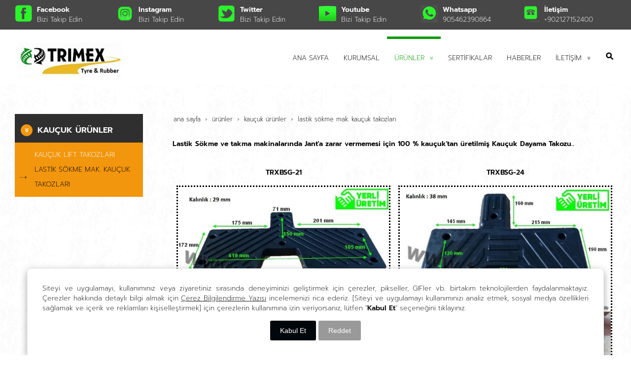

--- FILE ---
content_type: text/html; charset=UTF-8
request_url: https://www.trimex.com.tr/lastik-sokme-makinalari-kaucuk-dayama-takozu
body_size: 15751
content:
<!DOCTYPE html> <html class="sayfa-turu-tek-sayfa sayfa-dili-tr ust-bar-dolu ust-serit-sol-dolu ust-serit-sag-dolu banner-ust-bos banner-ust-2-bos banner-ust-3-bos orta-ust-bos orta-ust-2-bos orta-ust-3-bos orta-alt-bos orta-alt-2-bos orta-alt-3-bos govde-ust-bos sol-dolu sag-bos govde-alt-bos banner-alt-bos banner-alt-2-bos banner-alt-3-bos footer-dolu" lang="tr" data-page-id="232192" data-site-id="11329" data-is-eticaret="0" data-is-ssl="1"> <head> <meta name="viewport" content="width=device-width, initial-scale=1"> <title>LASTİK SÖKME MAKİNALARI KAUÇUK DAYAMA TAKOZU</title> <meta name="description" content="Lastik sökme ve takma makinalarında jantların zarar görmesini engelleyen, %100 kauçuktan üretilmiş dayanıklı kauçuk dayama takozları. Farklı marka ve modellere uyumlu seçenekler."> <link rel="icon" href="https://d25tea7qfcsjlw.cloudfront.net/11329/p/favicon-5fe5fe46196da.png"> <link rel="apple-touch-icon" href="https://d25tea7qfcsjlw.cloudfront.net/11329/p/favicon-5fe5fe46196da.png"> <link rel="canonical" href="https://www.trimex.com.tr/lastik-sokme-makinalari-kaucuk-dayama-takozu"> <meta property="og:title" content="LASTİK SÖKME MAKİNALARI KAUÇUK DAYAMA TAKOZU"> <meta property="og:description" content="Lastik sökme ve takma makinalarında jantların zarar görmesini engelleyen, %100 kauçuktan üretilmiş dayanıklı kauçuk dayama takozları. Farklı marka ve modellere uyumlu seçenekler."> <meta property="og:url" content="https://www.trimex.com.tr/lastik-sokme-makinalari-kaucuk-dayama-takozu"> <meta property="og:site_name" content="Trimex Lastik"> <meta property="og:type" content="website"> <meta property="og:locale" content="tr_TR"> <meta property="og:image" content="https://d25tea7qfcsjlw.cloudfront.net/11329/link/232192/163429.jpg"> <meta property="og:image:width" content="600"> <meta property="og:image:height" content="600"> <meta property="og:image:alt" content="TRXBSG-21"> <meta name="twitter:card" content="summary"> <meta name="robots" content="all"> <meta name="google-site-verification" content="TSNMhPq-EETIOd5IjBlbFh1BWLAj074L13ZaspIMqpM"> <style> .oa{opacity:0;transition:opacity .7s ease-in-out,transform .7s ease-in-out;transform:translate(0,40px)}.oated{opacity:1;transform:translate(0)}@media(min-width:768px){.item:nth-child(2){transition-delay:100ms}.item:nth-child(3){transition-delay:250ms}.item:nth-child(4){transition-delay:400ms}.item:nth-child(5){transition-delay:550ms}.item:nth-child(6){transition-delay:700ms}.item:nth-child(7){transition-delay:850ms}.item:nth-child(8){transition-delay:1000ms}.item:nth-child(9){transition-delay:1150ms}.item:nth-child(10){transition-delay:1300ms}}.scroll-sentinel{position:absolute;top:0;left:0;height:1px;width:1px}@view-transition{navigation:auto}::view-transition-old(root){animation:fade-out-root 0.3s ease-out}::view-transition-new(root){animation:fade-in-root 0.3s ease-out}@keyframes fade-out-root{to{opacity:0}}@keyframes fade-in-root{from{opacity:0}}html{font-size:14px;font-family:Arial;line-height:1.42857143;scroll-behavior:smooth;text-size-adjust:none}body{margin:0;font-size:1rem;min-height:100vh}#bolum-orta-govde{margin-bottom:2em}html.sayfa-dili-ar #canvas,html.sayfa-dili-fa #canvas{direction:rtl}html.sayfa-dili-ar .carousel,html.sayfa-dili-fa .carousel{direction:ltr}html.sayfa-dili-ar .carousel .item,html.sayfa-dili-fa .carousel .item{direction:rtl}body,h1,h2,h3,h4,p,figure,blockquote,dl,dd{margin-block-end:0}h1,h2,h3,h4{text-wrap:balance}h1{font-size:2rem}h2{font-size:1.8rem}h3{font-size:1.6rem}h4{font-size:1.4rem}h5{font-size:1.2rem}h6{font-size:1.1rem}h1,h2,h3{margin-top:30px;margin-bottom:20px}h4,h5,h6{margin-top:30px;margin-bottom:10px}div.modul-baslik{font-size:1.2rem;font-weight:700;margin:30px 0}#kunye{text-align:center}.slayt.isGizliBasliklar .itemBaslik,.blog.isGizliBasliklar .itemBaslik,.sekme.isGizliBasliklar .itemBaslik,.carousel.isGizliBasliklar .itemBaslik{display:none}.bpLogo a{color:inherit}.bpLogo a:hover{text-decoration:underline}p{margin:30px 0;text-wrap:pretty}#konum-govde p{margin-top:0}.devami{clear:both}a{background-color:#fff0;text-decoration:none}a:hover{text-decoration:underline}a:active,a:hover{outline:0}.itemBaslik a{color:inherit;text-decoration:inherit}.clicktogo{cursor:pointer}img{vertical-align:middle;display:inline-block;max-width:100%;height:auto}img[style*="right"]{margin:0 0 5px 10px}img[style*="left"]{margin:0 10px 5px 0}#bolum-orta-govde img[style*="right"]{margin:0 0 10px 30px}#bolum-orta-govde img[style*="left"]{margin:0 30px 10px 0}@media(min-width:768px){.figureLeft,.figureRight{max-width:50%}.figureLeft p,.figureRight p{margin-bottom:10px;margin-top:0}.figureLeft{float:left}.figureLeft p{margin-right:30px}.figureRight{float:right}.figureRight p{margin-left:30px}}.figureCenter p{text-align:center}.itemFigure p{margin-bottom:15px}hr{margin-top:20px;margin-bottom:20px;border:0;border-top:1px solid rgb(255 255 255 / .5);-moz-box-sizing:content-box;box-sizing:content-box;height:0;clear:both}ul,ol{margin-top:0;margin-bottom:30px;list-style-position:inside;padding:0}ul ul,ol ul,ul ol,ol ol{padding-left:30px}#konum-govde li{margin:10px 0}li p{margin:0;display:inline}table ul,table ol{margin-bottom:0}blockquote{padding:10px 20px;margin:0 0 30px;font-size:17.5px;border-left:5px solid;border-left-color:rgb(255 255 255 / .5)}blockquote p{text-align:left}blockquote p:last-child,blockquote ul:last-child,blockquote ol:last-child{margin-bottom:0}b,strong{font-weight:700}small{font-size:.8rem}sub,sup{font-size:.75rem;line-height:0;position:relative;vertical-align:baseline}sup{top:-.5em}sub{bottom:-.25em}pre{overflow:auto}code,pre{font-family:monospace,monospace;font-size:1em}.statusbar-tooltip{position:fixed;bottom:0;left:0;background:#222;color:#ccc;padding:2px 10px;font-size:12px;line-height:16px;z-index:9999;display:none;pointer-events:none;border-top-right-radius:4px;font-family:system-ui,-apple-system,sans-serif}@media screen and (min-width:992px){.konum{display:flex;flex-wrap:wrap;gap:0 30px;justify-content:space-between}#bolum-ust .konum,.bolum-kolon-dikey .konum{display:block}#bolum-ust .modul,.bolum-kolon-dikey .modul{width:auto}.modul{width:100%}.modul-flex{align-self:flex-start}.modul-flex-25{width:calc(25% - 30px)}.modul-flex-33{width:calc(33.333333% - 30px)}.modul-flex-50{width:calc(50% - 30px)}.modul-flex-66{width:calc(66.6666% - 30px)}.modul-flex-75{width:calc(75% - 30px)}}*,*::before,*::after{box-sizing:border-box}.bolum-konteyner{margin-right:auto;margin-left:auto;padding-left:30px;padding-right:30px;max-width:100%}.bolum-satir{margin-left:-30px;margin-right:-30px;display:flex;flex-wrap:wrap}.bolum-kolon{width:100%;padding-left:30px;padding-right:30px;position:relative}.clearfix:before,.clearfix:after,.bolum-konteyner:before,.bolum-konteyner:after,.bolum-satir:before,.bolum-satir:after,#kategori-giris-yazisi:after,#kategoriIcerikListe:after{content:" ";display:block;height:0}html.sol-bos.sag-bos #bolum-orta-sol,html.sol-bos.sag-bos #bolum-orta-sag,html.sol-bos.sag-dolu #bolum-orta-sol,html.sag-bos.sol-dolu #bolum-orta-sag{display:none}html.sol-bos.sag-bos #bolum-orta-govde,#bolum-orta-ust .bolum-kolon,#bolum-orta-alt .bolum-kolon,#bolum-footer{width:100%}#konum-govde-alt{clear:both}@media (max-width:991px){#canvas .desktop-only{display:none}}@media (min-width:992px){#canvas .mobile-only{display:none}}@media (min-width:768px){html.sag-bos.sol-dolu #bolum-orta-sol{width:35%;order:-1}html.sag-bos.sol-dolu #bolum-orta-govde{width:65%}html.sol-bos.sag-dolu #bolum-orta-sag{width:35%}html.sol-bos.sag-dolu #bolum-orta-govde{width:65%}html.sag-dolu.sol-dolu #bolum-orta-sol,html.sag-dolu.sol-dolu #bolum-orta-sag{width:50%}html.sag-dolu.sol-dolu #bolum-orta-sol{order:-1}html.sag-dolu.sol-dolu #bolum-orta-govde{width:100%;order:1}}@media (min-width:992px){html.sag-bos.sol-dolu #bolum-orta-sol{width:35%;order:-1}html.sag-bos.sol-dolu #bolum-orta-govde{width:65%}html.sol-bos.sag-dolu #bolum-orta-sag{width:35%}html.sol-bos.sag-dolu #bolum-orta-govde{width:65%}html.sag-dolu.sol-dolu #bolum-orta-sol,html.sag-dolu.sol-dolu #bolum-orta-sag{width:35%}html.sag-dolu.sol-dolu #bolum-orta-sol{order:-1}html.sag-dolu.sol-dolu #bolum-orta-govde{width:65%;order:0}}@media (min-width:1200px){html.sag-bos.sol-dolu #bolum-orta-sol{width:25%;order:-1}html.sag-bos.sol-dolu #bolum-orta-govde{width:75%}html.sol-bos.sag-dolu #bolum-orta-sag{width:25%}html.sol-bos.sag-dolu #bolum-orta-govde{width:75%}html.sag-dolu.sol-dolu #bolum-orta-sol{width:20%;order:-1}html.sag-dolu.sol-dolu #bolum-orta-sag{width:20%}html.sag-dolu.sol-dolu #bolum-orta-govde{width:60%;order:0}}@media (min-width:1440px){.bolum-konteyner{width:1380px}}#bolum-ust-bar{width:100%}#bolum-ust .modul-baslik{display:none}#bolum-ust ul{margin:0;padding:0}#bolum-ust-bar li{list-style:none;margin:0;padding:0;display:inline-block;margin-right:5px}#bolum-ust li:last-child{margin-right:0}#bolum-ust-bar p{margin:0;font:.9rem}#bolum-ust-serit{width:100%}#bolum-ust-serit .bolum-kolon{width:100%}#bolum-ust-serit-yerlesim{display:flex;justify-content:space-between;align-items:center}#bolum-ust-serit-sol{flex-grow:2}#bolum-ust-serit-dugmeler{position:relative;font-family:Arial,Helvetica,"Segoe UI Symbol",sans-serif}#bolum-ust-serit .modul{float:left;margin:0}#bolum-ust-serit p{margin:0}#bolum-ust-serit-dugmeler button{border:none}#canvasToggle{background:none}#dugme-google-arama{cursor:pointer;background:none;color:inherit}#dugme-google-arama:after{content:"\26B2";font-weight:700;transform:rotate(-45deg);font-size:1.4rem;line-height:1.6rem;display:inline-block}@media (max-width:768px){#bolum-ust-serit-sol{max-width:75%}}#bolum-footer .bolum-kolon{width:100%}.bpLogo{text-align:center}.bpLogo a:hover{text-decoration:none}#offCanvas{position:fixed;top:0;right:-260px;width:260px;height:100%;background-color:#fff;box-shadow:-2px 0 5px rgb(0 0 0 / .1);transition:right 0.5s ease;overflow-y:auto;z-index:1000}#offCanvas.isOpen{right:0}.canvas-overlay{position:fixed;top:0;left:0;right:0;bottom:0;background-color:rgb(0 0 0 / .7);z-index:999;visibility:hidden;opacity:0;transition:opacity .5s}.canvas-overlay.isOpen{visibility:visible;opacity:1}#offCanvas ul{margin:0;padding:0;display:block}#offCanvas li{display:block}#offCanvas a{display:block;padding:2px 10px}#offCanvas ul ul{margin-left:1em}#offCanvas .modul-ic{margin-bottom:1em}#offCanvas .modul-baslik{margin:5px 10px;font-size:1.2em}@media (min-width:992px){#bolum-ust-serit #canvasToggle{display:none}#offCanvas{display:none}}@media (max-width:991px){#bolum-ust-serit-dugmeler #dugme-google-arama,#bolum-ust-serit-dugmeler #navGlobe,#bolum-ust .modul-menu{display:none}}#offCanvas .menuVar>a:after{content:'-';float:right}#offCanvas .menuVar.menuClosed>a span{opacity:1}#offCanvas .menuVar.menuClosed a:after{content:'\25BE'}#offCanvas .menuVar.menuClosed ul{display:none}.modul-menu ul,.modul-kategori ul{margin:0;padding:0;list-style:none}.modul-menu a:hover,.modul-menu a:focus,.modul-kategori li a:hover,.modul-kategori li a:focus{outline:0;text-decoration:none}.bolum-kolon-dikey .modul-menu ul ul{max-height:0;overflow:hidden;opacity:0;transform:translateY(-10px);transition:max-height 0.5s ease,opacity 0.4s ease,transform 0.4s ease}.bolum-kolon-dikey .modul-menu li.aktif>ul,.bolum-kolon-dikey .modul-menu li.submenu-open>ul,.bolum-kolon-dikey .modul-menu li:hover>ul{max-height:1000px;opacity:1;transform:translateY(0);margin:1rem}.bolum-kolon-dikey .menuVar>a span::after{content:"►";margin-left:6px;font-size:.6em;display:inline-block;transition:transform 0.4s ease}.bolum-kolon-dikey .menuVar.aktif>a span::after,.bolum-kolon-dikey .menuVar.submenu-open>a span::after,.bolum-kolon-dikey .menuVar:hover>a span::after{content:"►";transform:rotate(90deg)}.modul-menu li a,.modul-kategori li a{display:block}#canvasToggle:after{content:'\2261';font-size:2.5rem}.isOpen #canvasToggle:after{content:'\00D7'}#canvasToggle:focus{outline:none}.bolum-kolon-yatay .modul-menu .modul-ic{position:relative;z-index:1;width:100%}.bolum-kolon-yatay .modul-menu .modul-ic>ul{display:flex;flex-wrap:wrap}.bolum-kolon-yatay .modul-menu .modul-ic>ul>li{flex:1 1 auto}.bolum-kolon-yatay .modul-menu ul{min-width:100%}.bolum-kolon-yatay .modul-menu ul ul{position:absolute;visibility:hidden;opacity:0}.bolum-kolon-yatay .modul-menu ul ul ul{left:100%;top:0;min-width:inherit}.bolum-kolon-yatay .modul-menu .modul-ic>ul>li:nth-last-child(-n+3)>ul ul{left:auto;right:100%}.bolum-kolon-yatay .modul-menu li,#bolum-ust .modul-menu li{display:block;position:relative}.bolum-kolon-yatay .modul-menu li:hover>ul{visibility:visible;opacity:1;animation:fadeInDown 1s ease-out}.bolum-kolon-yatay .modul-menu a{white-space:nowrap;display:block}.bolum-kolon-yatay .modul-menu a:hover{text-decoration:none}@keyframes fadeInDown{from{opacity:0;visibility:hidden;transform:translateY(-10px)}to{opacity:1;visibility:visible;transform:translateY(0)}}@media (pointer:coarse){.bolum-kolon-yatay .modul-menu li.submenu-open>ul{visibility:visible;opacity:1;animation:fadeInDown 1s ease-out}}#gOverlay{display:block;visibility:hidden;opacity:0;position:fixed;z-index:2;background-color:rgb(0 0 0 / .9);background-position:center;background-repeat:no-repeat;background-size:contain;top:0;left:0;right:0;bottom:0;transition:all 1s}.sayfa-turu-urun #gOverlay{background-color:#fff;cursor:pointer}@media(max-width:992px){#gOverlay{background-size:contain}}#gOverlay.open{visibility:visible;opacity:1}#gOverlay .prev,#gOverlay .next{cursor:pointer;position:absolute;top:50%;transform:translateY(-50%);text-decoration:none;font-size:60px;line-height:80px;color:#fff;text-shadow:1px 1px 4px rgb(0 0 0 / .8)}#gOverlay .prev{left:3%}#gOverlay .prev:before{content:"\276e"}#gOverlay .next{right:3%}#gOverlay .next:before{content:"\276f"}#gOverlay:before{position:absolute;right:20px;top:20px;color:#fff;content:'×';padding:15px;border-radius:50%;font-weight:700;font-size:30px;line-height:20px;text-shadow:1px 1px 2px rgb(0 0 0 / .8);cursor:pointer}#gOverlayContent{opacity:0;visibility:hidden;transition:opacity 1.5s .5s;position:absolute;left:50%;transform:translateX(-50%);bottom:10px;font-size:1rem;display:block;padding:5px 15px;border-radius:4px;background:rgb(0 0 0 / .8);color:#fff}#gOverlay.open #gOverlayContent{opacity:1;visibility:visible}#gOverlayContent p:last-child{margin-bottom:0}@media(max-width:991px){#gOverlayContent{width:100%;left:0;transform:none;text-align:center}}.buyuyen{cursor:zoom-in;display:inline-block}.buyuyen img{transition:transform .5s}.buyuyen:hover img{transform:scale(1.02)}iframe{width:100%;height:auto;border:none}.embedResponsive{position:relative;display:block;height:0;padding:0;overflow:hidden}.embedResponsive .embedResponsiveItem,.embedResponsive iframe,.embedResponsive embed,.embedResponsive object,.embedResponsive video,.embedResponsive .youtube-placeholder{position:absolute;top:0;left:0;bottom:0;height:100%;width:100%;border:0}.embedResponsive16by9{padding-bottom:56.25%}.embedResponsive4by3{padding-bottom:75%}.embedResponsive1by1{padding-bottom:100%}#konum-govde .embedResponsive{margin-bottom:1rem}table{background-color:#fff0;margin-bottom:30px;border-spacing:0;border-collapse:collapse;width:100%}td,th{padding:0}table p{margin:0}caption{padding-top:8px;padding-bottom:8px;text-align:left}th{text-align:left}table>thead>tr>th,table>tbody>tr>th,table>tfoot>tr>th,table>thead>tr>td,table>tbody>tr>td,table>tfoot>tr>td{padding:8px;line-height:1.42857143;vertical-align:top}table>thead>tr>th{vertical-align:bottom}.breadcrumb{list-style:none;margin:30px 0;padding:0;font-size:.9rem;color:inherit}.breadcrumb li{display:inline-block;margin:2px}.breadcrumb li:after{content:'›';display:inline-block;margin-left:4px}.breadcrumb li:last-child:after{content:'';display:none}.breadcrumb li a{color:inherit;text-transform:lowercase}.sutun .frameInner{display:flex;justify-content:space-between;flex-wrap:wrap}.sutun .item{margin-bottom:30px;width:100%}.sutun .itemBaslik{margin-top:0}#konum-banner-ust .modul-grup-icerik .modul-ic,#konum-banner-alt .modul-grup-icerik .modul-ic{padding:0 30px}@media screen and (min-width:360px){.sutun .itemBaslik{overflow:hidden;text-overflow:ellipsis}}@media screen and (min-width:768px){.sutun.max2 .item,.sutun.max4 .item{width:calc(50% - 15px)}.sutun.max3 .item,.sutun.max5 .item,.sutun.max6 .item{width:calc((100% - 2 * 30px) / 3)}}@media screen and (min-width:992px){.sutun.max3 .item{width:calc((100% - 2 * 30px) / 3)}.sutun.max4 .item{width:calc((100% - 3 * 20px) / 4)}.sutun.max5 .item{width:calc((100% - 4 * 20px) / 5)}.sutun.max6 .item{width:calc((100% - 5 * 15px) / 6)}}#konum-sol .sutun .item,#konum-sag .sutun .item{width:100%}.bolum-banner-ust-alt .modul-logo{margin:0 auto;max-width:1920px;padding:15px}.modul-logo img{display:inline-block;transition:filter .5s,transform .5s,background-color 1s}.msm{box-shadow:0 0 5px 0 rgba(0,0,0,.25);position:fixed;width:100%;bottom:0;left:0;right:0;background:#fff;z-index:1;text-align:center;user-select:none}.msm ul{padding:0;margin:0;list-style:none;overflow:auto;white-space:nowrap;display:flex}.msm li{flex:auto;min-width:fit-content;border-right:1px solid #eee;padding:5px 16px}.msm li:last-child{border:none}.msm span{display:block;color:#000;font-size:1rem;line-height:36px;text-align:center;min-width:24px;font-weight:700;font-style:normal}.msm img{max-width:24px}.msm span#msm-cart-qty{display:inline-block}@media(max-width:767px){body{padding-bottom:46px}}.modul-cerez{display:none;position:fixed;bottom:0;left:0;right:0;top:auto;z-index:100;padding:30px;margin:0 auto;max-width:1170px;border:1px solid #eee;border-bottom:none;border-top-left-radius:8px;border-top-right-radius:8px;background-color:#fff;color:#111;font-size:1rem;box-shadow:rgb(0 0 0 / .35) 0 5px 15px}.modul-cerez *{font-size:inherit;line-height:inherit}.modul-cerez a{color:inherit;text-decoration:underline}@media (min-width:992px){.modul-cerez.ck-sag,.modul-cerez.ck-sol{width:360px}.modul-cerez.ck-sag{left:auto;border-top-right-radius:0;border-right:none}.modul-cerez.ck-sol{right:auto;border-top-left-radius:0;border-left:none}}@media (max-width:991px){.modul-cerez{border-radius:0}}.modul-cerez .cb{margin:0;padding-bottom:10px}.modul-cerez p{margin:0;padding-bottom:15px}.modul-cerez button{border:none;background:#000;color:#fff;padding:10px 20px;border-radius:3px;cursor:pointer;font-size:1rem}.modul-cerez .btn-deny{background-color:#999}@font-face{font-family:'Prompt';font-style:normal;font-weight:200;font-display:swap;src:url(https://fonts.gstatic.com/s/prompt/v10/-W_8XJnvUD7dzB2Cr_sIfWMuQ5Q.woff2) format('woff2');unicode-range:U+0E01-0E5B,U+200C-200D,U+25CC}@font-face{font-family:'Prompt';font-style:normal;font-weight:200;font-display:swap;src:url(https://fonts.gstatic.com/s/prompt/v10/-W_8XJnvUD7dzB2Cr_sIZmMuQ5Q.woff2) format('woff2');unicode-range:U+0102-0103,U+0110-0111,U+0128-0129,U+0168-0169,U+01A0-01A1,U+01AF-01B0,U+1EA0-1EF9,U+20AB}@font-face{font-family:'Prompt';font-style:normal;font-weight:200;font-display:swap;src:url(https://fonts.gstatic.com/s/prompt/v10/-W_8XJnvUD7dzB2Cr_sIZ2MuQ5Q.woff2) format('woff2');unicode-range:U+0100-024F,U+0259,U+1E00-1EFF,U+2020,U+20A0-20AB,U+20AD-20CF,U+2113,U+2C60-2C7F,U+A720-A7FF}@font-face{font-family:'Prompt';font-style:normal;font-weight:200;font-display:swap;src:url(https://fonts.gstatic.com/s/prompt/v10/-W_8XJnvUD7dzB2Cr_sIaWMu.woff2) format('woff2');unicode-range:U+0000-00FF,U+0131,U+0152-0153,U+02BB-02BC,U+02C6,U+02DA,U+02DC,U+2000-206F,U+2074,U+20AC,U+2122,U+2191,U+2193,U+2212,U+2215,U+FEFF,U+FFFD}@font-face{font-family:'Prompt';font-style:normal;font-weight:400;font-display:swap;src:url(https://fonts.gstatic.com/s/prompt/v10/-W__XJnvUD7dzB2KdNodVkI.woff2) format('woff2');unicode-range:U+0E01-0E5B,U+200C-200D,U+25CC}@font-face{font-family:'Prompt';font-style:normal;font-weight:400;font-display:swap;src:url(https://fonts.gstatic.com/s/prompt/v10/-W__XJnvUD7dzB2Kb9odVkI.woff2) format('woff2');unicode-range:U+0102-0103,U+0110-0111,U+0128-0129,U+0168-0169,U+01A0-01A1,U+01AF-01B0,U+1EA0-1EF9,U+20AB}@font-face{font-family:'Prompt';font-style:normal;font-weight:400;font-display:swap;src:url(https://fonts.gstatic.com/s/prompt/v10/-W__XJnvUD7dzB2KbtodVkI.woff2) format('woff2');unicode-range:U+0100-024F,U+0259,U+1E00-1EFF,U+2020,U+20A0-20AB,U+20AD-20CF,U+2113,U+2C60-2C7F,U+A720-A7FF}@font-face{font-family:'Prompt';font-style:normal;font-weight:400;font-display:swap;src:url(https://fonts.gstatic.com/s/prompt/v10/-W__XJnvUD7dzB2KYNod.woff2) format('woff2');unicode-range:U+0000-00FF,U+0131,U+0152-0153,U+02BB-02BC,U+02C6,U+02DA,U+02DC,U+2000-206F,U+2074,U+20AC,U+2122,U+2191,U+2193,U+2212,U+2215,U+FEFF,U+FFFD}@font-face{font-family:'Prompt';font-style:normal;font-weight:600;font-display:swap;src:url(https://fonts.gstatic.com/s/prompt/v10/-W_8XJnvUD7dzB2Cv_4IfWMuQ5Q.woff2) format('woff2');unicode-range:U+0E01-0E5B,U+200C-200D,U+25CC}@font-face{font-family:'Prompt';font-style:normal;font-weight:600;font-display:swap;src:url(https://fonts.gstatic.com/s/prompt/v10/-W_8XJnvUD7dzB2Cv_4IZmMuQ5Q.woff2) format('woff2');unicode-range:U+0102-0103,U+0110-0111,U+0128-0129,U+0168-0169,U+01A0-01A1,U+01AF-01B0,U+1EA0-1EF9,U+20AB}@font-face{font-family:'Prompt';font-style:normal;font-weight:600;font-display:swap;src:url(https://fonts.gstatic.com/s/prompt/v10/-W_8XJnvUD7dzB2Cv_4IZ2MuQ5Q.woff2) format('woff2');unicode-range:U+0100-024F,U+0259,U+1E00-1EFF,U+2020,U+20A0-20AB,U+20AD-20CF,U+2113,U+2C60-2C7F,U+A720-A7FF}@font-face{font-family:'Prompt';font-style:normal;font-weight:600;font-display:swap;src:url(https://fonts.gstatic.com/s/prompt/v10/-W_8XJnvUD7dzB2Cv_4IaWMu.woff2) format('woff2');unicode-range:U+0000-00FF,U+0131,U+0152-0153,U+02BB-02BC,U+02C6,U+02DA,U+02DC,U+2000-206F,U+2074,U+20AC,U+2122,U+2191,U+2193,U+2212,U+2215,U+FEFF,U+FFFD}body{font-family:'Prompt',sans-serif;font-weight:200}strong,b{font-weight:600}h2,h3,h4,h5,h6{font-weight:600}.modul-baslik{font-weight:600;font-size:1.4rem}h1{font-size:1.6rem}a{color:#f2960d}img{transition:transform 0.8s}img:hover{transform:scale(.95)}.devami a{color:#fff;transition:background 0.5s;padding:5px 18px;font-weight:400;font-size:.8rem;background:#000}.devami a:after{display:inline-block;content:' >>';color:#fff;margin-left:10px;font-weight:400}.devami a:hover{background:#f2960d;text-decoration:none;color:#fff}#bolum-ust-bar{background:#474747;padding-top:10px}#bolum-ust-bar *{color:#fff}#bolum-ust-bar .sutun .item{margin-bottom:10px}#bolum-ust-bar .bolum-konteyner{width:1500px}#bolum-ust-bar .itemBaslik{display:none}@media (max-width:768px){#bolum-ust-bar{display:none}}#bolum-ust-serit{background:#fff;line-height:78px}#bolum-ust-serit .bolum-konteyner{width:1500px}#bolum-ust-serit .modul-menu .modul-ic>ul>li.menuVar>a>span:after{content:" »";float:right;margin-left:10px;display:inline-block;transform:rotate(90deg)}#bolum-ust-serit .modul-menu .modul-ic>ul>li>a{padding:5px 15px 0 15px;color:#000}#bolum-ust-serit .modul-menu .modul-ic>ul>li:hover>a,#bolum-ust-serit .modul-menu .modul-ic>ul>li.aktif>a{padding-top:0;border-top:5px solid #049b00}#bolum-ust-serit .modul-menu .modul-ic>ul>li:hover>a span,#bolum-ust-serit .modul-menu .modul-ic>ul>li.aktif>a span{color:#049b00}#bolum-ust-serit .modul-menu ul ul{background:#302f2f;line-height:28px;padding:1rem}#bolum-ust-serit .modul-menu ul ul li{font-size:.9rem;padding:0 5px}#bolum-ust-serit .modul-menu ul ul li>a{color:#fff!important}#bolum-ust-serit .modul-menu ul ul li:hover,#bolum-ust-serit .modul-menu ul ul li.aktif{background:#3d3c3c}#bolum-ust-serit .modul-menu ul ul li:hover span,#bolum-ust-serit .modul-menu ul ul li.aktif span{color:#fff}#bolum-ust-serit #bolum-ust-serit-dugmeler{line-height:94px}#bolum-ust-serit #bolum-ust-serit-dugmeler span{color:#fff}#bolum-ust-serit #bolum-ust-serit-dugmeler #dugme-google-arama{color:#000;background:none;margin-left:10px}#bolum-ust-serit .modul-logo{padding-top:20px}#bolum-iki-banner-arasi{background:url(//d25tea7qfcsjlw.cloudfront.net/11329/p/79257.jpg)}#bolum-iki-banner-arasi .modul-grup-icerik .modul-baslik{text-align:center;font-weight:400}#bolum-iki-banner-arasi .modul-grup-icerik .item{margin-bottom:0}#bolum-iki-banner-arasi .modul-grup-icerik .itemBaslik{font-weight:400;font-size:1rem;text-align:center;background:#f2f1f1;color:#5e5953;margin-bottom:12px;padding:30px 0;transition:all 0.5s;text-transform:uppercase}@media (max-width:768px){#bolum-iki-banner-arasi .modul-grup-icerik .itemBaslik{margin-bottom:4px;padding:10px 0}}#bolum-iki-banner-arasi .modul-grup-icerik .itemBaslik:after{display:block;content:" »";background:#f2960d;color:#fff;border-radius:50%;width:48px;height:48px;line-height:48px;margin:10px auto 0;font-size:1.5rem;transition:transform 0.5s}@media (max-width:768px){#bolum-iki-banner-arasi .modul-grup-icerik .itemBaslik:after{display:none}}#bolum-iki-banner-arasi .modul-grup-icerik .itemBaslik:hover{background:#e3e0e0}#bolum-iki-banner-arasi .modul-grup-icerik .itemBaslik:hover:after{background:#fff;color:#000;transform:rotate(90deg)}#bolum-orta-ust{background:linear-gradient(180deg,#bcb8b3 0%,#a5a19c 55%,#8c8885 100%);color:#fff;font-size:1.3rem;letter-spacing:1px;line-height:2rem;font-weight:200}@media (max-width:768px){#bolum-orta-ust{line-height:1.2rem;font-size:1rem}}#konum-orta-ust{padding-top:30px}#bolum-orta{color:#000;background:none;padding-top:30px}.govde-ust-dolu #konum-govde-ust{border-bottom:1px solid #eee}#konumGovde h2,h3{margin-top:0}.modul-baslik{margin-top:0}.bolum-kolon-dikey .modul-baslik{font-weight:600;font-size:1.2rem;padding-left:12px;padding-top:8px;background:#302f2f;text-transform:uppercase;margin-bottom:0;line-height:50px;color:#fff}.bolum-kolon-dikey .modul-baslik:before{transform:rotate(90deg);display:inline-block;width:24px;line-height:24px;text-align:center;border-radius:50%;background:#f2960d;color:#fff;content:" »";font-weight:400;margin-right:10px}.bolum-kolon-dikey .modul-menu .menu-seviye-1,.bolum-kolon-dikey .modul-kategori .menu-seviye-1{background:#f2960d;padding-bottom:10px;padding-top:10px;margin-bottom:10px}.bolum-kolon-dikey .modul-menu li,.bolum-kolon-dikey .modul-kategori li{padding-left:10px}.bolum-kolon-dikey .modul-menu li a,.bolum-kolon-dikey .modul-kategori li a{text-decoration:none;font-size:1rem;color:#fff;padding-left:30px;line-height:30px}.bolum-kolon-dikey .modul-menu li:hover>a,.bolum-kolon-dikey .modul-kategori li:hover>a,.bolum-kolon-dikey .modul-menu li.aktif>a,.bolum-kolon-dikey .modul-kategori li.aktif>a{background:url(//d25tea7qfcsjlw.cloudfront.net/11329/p/79258.png) center left no-repeat;color:#000}.bolum-kolon-dikey .modul-menu .menu-seviye-2,.bolum-kolon-dikey .modul-kategori .menu-seviye-2{padding:10px 0}.bolum-kolon-dikey .modul-menu .menu-seviye-2 li a,.bolum-kolon-dikey .modul-kategori .menu-seviye-2 li a{text-decoration:none;line-height:23px;margin:2px 0 2px 8px}.bolum-kolon-dikey .modul-menu .menu-seviye-2 li:hover a,.bolum-kolon-dikey .modul-kategori .menu-seviye-2 li:hover a,.bolum-kolon-dikey .modul-menu .menu-seviye-2 li.aktif a,.bolum-kolon-dikey .modul-kategori .menu-seviye-2 li.aktif a{color:#000}.orta-alt-dolu #bolum-orta-alt{background:url(//d25tea7qfcsjlw.cloudfront.net/11329/p/79260.png) center left no-repeat,url(//d25tea7qfcsjlw.cloudfront.net/11329/p/79261.png) center right no-repeat;background-color:#049b00;border-top:15px solid #e0ded7;border-bottom:15px solid #e0ded7;padding:30px 0;color:#fff}.modul-form{color:#000}.modul-form label{font-weight:600}.modul-form .fc{border:none;border-bottom:1px solid #000}.modul-form button{background:#000;border:none;color:#fff}#bolum-footer{text-align:center;color:#000}#konum-footer{padding-top:50px}.orta-alt-bos #bolum-footer .bolum-konteyner{border-top:1px solid #dbd9d7}#offCanvas{padding:10px;background:#302f2f}#offCanvas .modul-baslik{color:#fff}#offCanvas .modul-baslik{font-weight:400;font-size:1.3rem;text-transform:uppercase;text-align:center;margin:20px 0}#offCanvas li{margin:2px}#offCanvas li a{background:#393838;line-height:1.8rem;color:#fff}#offCanvas li:hover>a,#offCanvas li.aktif>a{background:#f2960d;text-decoration:none;color:#fff}#m251824 .modul-logo-images { text-align: left } #m251824 img { margin:5px; padding:0; filter:none; } #m251824 img:hover { filter:none; transform:scale(1.05); } @media (max-width: 767px) { #m251824 img { } } @media screen and (min-width: 768px) { #m251818 .modul-ic { } } @media screen and (max-width: 767px) { #m251818 .modul-ic { } } #m295525 { } #m295525 a { } #m295525 .btn-accept { background-color:rgb(2, 7, 12); } #m295525 .btn-deny { } #m476835 { background-color:#fff; } #m476835 li { border-color:#eee; } #m476835 span { color:#000; } </style> </head> <body> <div id="canvas"> <header id="bolum-ust"> <div id="bolum-ust-bar"> <div class="bolum-konteyner"> <div class="bolum-satir"> <div class="bolum-kolon bolum-kolon-yatay"> <div id="konum-ust-bar" class="konum"><div class="modul modul-grup-icerik" data-modul-id="251811" id="m251811"> <div class="modul-ic"> <div class="frame blog sutun max6"> <div class="frameInner"> <div class="item"> <div class="itemInner"> <h3 class="itemBaslik">Facebook</h3> <div class="itemIcerik"><p><strong><img src="data:image/svg+xml,%3Csvg xmlns='http://www.w3.org/2000/svg' viewBox='0 0 35 35'%3E%3C/svg%3E" alt="facebook.trimex" height="35" width="35" data-src="//d25tea7qfcsjlw.cloudfront.net/11329/modul/251811/278206.png" style="float:left;" />Facebook</strong><br /><a href="https://www.facebook.com/Trimex.Rubber/" target="_blank">Bizi Takip Edin</a></p></div> </div> </div> <div class="item"> <div class="itemInner"> <h3 class="itemBaslik">İnstagram</h3> <div class="itemIcerik"><p><strong><img src="data:image/svg+xml,%3Csvg xmlns='http://www.w3.org/2000/svg' viewBox='0 0 35 35'%3E%3C/svg%3E" alt="instagram.trimex" height="35" width="35" data-src="//d25tea7qfcsjlw.cloudfront.net/11329/modul/251811/278208.png" style="float:left;" />Instagram</strong><br /><a href="https://www.instagram.com/trimexkaucuk/?hl=tr" target="_blank">Bizi Takip Edin</a></p></div> </div> </div> <div class="item"> <div class="itemInner"> <h3 class="itemBaslik">Twitter</h3> <div class="itemIcerik"><p><strong><img src="data:image/svg+xml,%3Csvg xmlns='http://www.w3.org/2000/svg' viewBox='0 0 35 35'%3E%3C/svg%3E" alt="twitter.trimex" height="35" width="35" data-src="//d25tea7qfcsjlw.cloudfront.net/11329/modul/251811/278210.png" style="float:left;" />Twitter</strong><br /><a href="https://twitter.com/Trimex_Kaucuk" target="_blank">Bizi Takip Edin</a></p></div> </div> </div> <div class="item"> <div class="itemInner"> <h3 class="itemBaslik">Youtube</h3> <div class="itemIcerik"><p><strong><img src="data:image/svg+xml,%3Csvg xmlns='http://www.w3.org/2000/svg' viewBox='0 0 35 35'%3E%3C/svg%3E" alt="youtube.trimex" height="35" width="35" data-src="//d25tea7qfcsjlw.cloudfront.net/11329/modul/251811/277536.png" style="float:left;" />Youtube</strong><br /><a href="https://www.youtube.com/channel/UCGNRIDdSqtx7bN9WQezGJYA" target="_blank">Bizi Takip Edin</a></p></div> </div> </div> <div class="item"> <div class="itemInner"> <h3 class="itemBaslik">Whatsapp</h3> <div class="itemIcerik"><p><strong><img src="data:image/svg+xml,%3Csvg xmlns='http://www.w3.org/2000/svg' viewBox='0 0 35 35'%3E%3C/svg%3E" alt="whatsapp.trimex" height="35" width="35" data-src="//d25tea7qfcsjlw.cloudfront.net/11329/modul/251811/278266.png" style="float:left;" />Whatsapp</strong><br /><a href="https://wa.me/905462390864" target="_blank">905462390864</a></p></div> </div> </div> <div class="item"> <div class="itemInner"> <h3 class="itemBaslik">İletişim</h3> <div class="itemIcerik"><p><strong><img src="data:image/svg+xml,%3Csvg xmlns='http://www.w3.org/2000/svg' viewBox='0 0 35 35'%3E%3C/svg%3E" alt="telefon.trimex" height="35" width="35" data-src="//d25tea7qfcsjlw.cloudfront.net/11329/modul/251811/278268.png" style="float:left;" />İletişim</strong><br /><a href="tel:02127152400">+902127152400</a></p></div> </div> </div> </div> </div> </div> </div> </div> </div> </div> </div> </div> <div id="bolum-ust-serit"> <div class="bolum-konteyner"> <div class="bolum-satir"> <div class="bolum-kolon bolum-kolon-yatay"> <div id="bolum-ust-serit-yerlesim"> <div id="bolum-ust-serit-sol"> <div id="konum-ust-serit-sol" class="konum"><div class="modul modul-logo" data-modul-id="251824" id="m251824"> <div class="modul-ic"> <div class="modul-logo-images"> <img src="data:image/svg+xml,%3Csvg xmlns='http://www.w3.org/2000/svg' viewBox='0 0 243 81'%3E%3C/svg%3E" alt="Trimex Lastik ve Kauçuk" height="81" width="243" data-src="//d25tea7qfcsjlw.cloudfront.net/11329/modul/251824/4257.jpg" data-clicktogo="/" class="logo-img clicktogo" > </div> </div> </div> </div> </div> <div id="bolum-ust-serit-sag"><div id="konum-ust-serit-sag" class="konum"><nav class="modul modul-menu baslikYok" data-modul-id="251810"> <div class="modul-ic"> <ul class="menu-seviye-1" role="menu"> <li class="link-home" role="none"> <a href="/" title="Trimex Kauçuk" role="menuitem"> <span>ANA SAYFA</span> </a> </li> <li role="none"> <a href="/kurumsal" title="Şirketimiz Hakkındaki Bilgiler" role="menuitem"> <span>KURUMSAL</span> </a> </li> <li class="menuVar" role="none"> <a href="/urunler" title="ÜRÜNLER" role="menuitem" aria-haspopup="true" aria-expanded="false"> <span>ÜRÜNLER</span> </a> <ul class="menu-seviye-2" role="menu"> <li role="none"> <a href="/kaucuk-hamuru" title="KAUÇUK HAMURU" role="menuitem"> <span>KAUÇUK HAMURU</span> </a> </li> <li role="none"> <a href="/kaucuk-makinalari" title="KAUÇUK MAKİNALARI" role="menuitem"> <span>KAUÇUK MAKİNALARI</span> </a> </li> <li role="none"> <a href="/rubbermaxx-r-dorse-takozu" title="RUBBERMAXX® DORSE TAKOZU" role="menuitem"> <span>RUBBERMAXX® DORSE TAKOZU</span> </a> </li> <li role="none"> <a href="/kaucuk-urunler" title="KAUÇUK ÜRÜNLER" role="menuitem"> <span>KAUÇUK ÜRÜNLER</span> </a> </li> <li role="none"> <a href="/kaucuk-tekerler" title="KAUÇUK TEKERLER" role="menuitem"> <span>KAUÇUK TEKERLER</span> </a> </li> <li role="none"> <a href="/kaucuk-kimyasallari" title="KAUÇUK KİMYASALLARI" role="menuitem"> <span>KAUÇUK KİMYASALLARI</span> </a> </li> <li role="none"> <a href="/kaucuk-geri-donusum-teknolojisi" title="KAUÇUK GERİ DÖNÜŞÜM TEKNOLOJİSİ" role="menuitem"> <span>KAUÇUK GERİ DÖNÜŞÜM TEKNOLOJİSİ</span> </a> </li> <li role="none"> <a href="/celik-mil-axle" title="ÇELİK MİL ( AXLE )" role="menuitem"> <span>ÇELİK MİL ( AXLE )</span> </a> </li> <li role="none"> <a href="/kaucuk-tozu" title="KAUÇUK TOZU" role="menuitem"> <span>KAUÇUK TOZU</span> </a> </li> </ul> </li> <li role="none"> <a href="/sertifikalar" title="SERTİFİKALAR" role="menuitem"> <span>SERTİFİKALAR</span> </a> </li> <li role="none"> <a href="/haberler" title="Haberler" role="menuitem"> <span>HABERLER</span> </a> </li> <li class="menuVar" role="none"> <a href="/iletisim" title="İLETİŞİM" role="menuitem" aria-haspopup="true" aria-expanded="false"> <span>İLETİŞİM</span> </a> <ul class="menu-seviye-2" role="menu"> <li role="none"> <a href="/is-basvuru-formu" title="İş Başvuru Formu" role="menuitem"> <span>İş Başvuru Formu</span> </a> </li> </ul> </li> </ul> </div> </nav> </div></div> <div id="bolum-ust-serit-dugmeler"> <button id="dugme-google-arama" aria-label="Go to search" class="clicktogo" data-clicktogo="/s"></button> <button id="canvasToggle" aria-label="Toggle Menu"></button> </div> </div> </div> </div> </div> </div> </header> <div id="bolum-iki-banner-arasi"> <main id="bolum-orta"> <div class="bolum-konteyner"> <div class="bolum-satir"> <article class="bolum-kolon bolum-kolon-yatay" id="bolum-orta-govde"> <nav aria-label="Breadcrumb"> <ol itemscope itemtype="https://schema.org/BreadcrumbList" class="breadcrumb"> <li itemprop="itemListElement" itemscope itemtype="https://schema.org/ListItem"> <a itemprop="item" href="https://www.trimex.com.tr/"> <span itemprop="name">Ana Sayfa</span> <meta itemprop="position" content="1"/> </a> </li> <li itemprop="itemListElement" itemscope itemtype="https://schema.org/ListItem"> <a itemprop="item" href="https://www.trimex.com.tr/urunler"> <span itemprop="name">ÜRÜNLER</span> <meta itemprop="position" content="2"/> </a> </li> <li itemprop="itemListElement" itemscope itemtype="https://schema.org/ListItem"> <a itemprop="item" href="https://www.trimex.com.tr/kaucuk-urunler"> <span itemprop="name">KAUÇUK ÜRÜNLER</span> <meta itemprop="position" content="3"/> </a> </li> <li itemprop="itemListElement" itemscope itemtype="https://schema.org/ListItem"> <a itemprop="item" href="https://www.trimex.com.tr/lastik-sokme-makinalari-kaucuk-dayama-takozu"> <span itemprop="name">LASTİK SÖKME MAK. KAUÇUK TAKOZLARI</span> <meta itemprop="position" content="4"/> </a> </li> </ol> </nav> <div id="konum-govde"> <main> <p><strong>Lastik Sökme ve takma makinalarında Jant&#039;a zarar vermemesi için 100 % kauçuk&#039;tan üretilmiş Kauçuk Dayama Takozu..</strong></p> <table style="border-collapse: collapse; width: 100%; height: 467px;"> <tbody> <tr style="height: 18px;"> <td style="width: 49.5495%; height: 18px; text-align: center;"> <p><strong>TRXBSG-21</strong></p> </td> <td style="width: 49.6622%; height: 18px; text-align: center;"> <p><strong>TRXBSG-24</strong></p> </td> </tr> <tr style="height: 439px;"> <td style="width: 49.5982%;"> <p style="text-align: center;"><img src="data:image/svg+xml,%3Csvg xmlns='http://www.w3.org/2000/svg' viewBox='0 0 600 600'%3E%3C/svg%3E" alt="TRXBSG-21" height="600" width="600" data-src="//d25tea7qfcsjlw.cloudfront.net/11329/link/232192/163429.jpg" style="border-style: dotted; float: left;" /></p> <p style="text-align: center;"><strong>RAVAGLIOLI / SPACE / BUTLER / SIRIO</strong></p> </td> <td style="width: 49.6622%; height: 439px; text-align: center;"> <p style="text-align: center;"><strong><img src="data:image/svg+xml,%3Csvg xmlns='http://www.w3.org/2000/svg' viewBox='0 0 600 600'%3E%3C/svg%3E" alt="TRXBSG-24" height="600" width="600" data-src="//d25tea7qfcsjlw.cloudfront.net/11329/link/232192/163430.jpg" style="border-style: dotted; float: right;" /></strong></p> <p style="text-align: center;"><strong>SICAM / BOSCH / SICE / BEISSBARTH</strong></p> </td> </tr> </tbody> </table> <table style="border-collapse: collapse; width: 100%;"> <tbody> <tr> <td style="width: 49.5982%; text-align: center;"><strong>TRXBSG-14</strong></td> <td style="width: 49.5982%; text-align: center;"><strong>TRXBSG-28</strong></td> </tr> <tr> <td style="width: 49.5982%;"><img src="data:image/svg+xml,%3Csvg xmlns='http://www.w3.org/2000/svg' viewBox='0 0 600 600'%3E%3C/svg%3E" alt="coming soon" height="600" width="600" data-src="//d25tea7qfcsjlw.cloudfront.net/11329/link/232192/163432.jpg" style="float: left;" /></td> <td style="width: 49.5982%;"><img src="data:image/svg+xml,%3Csvg xmlns='http://www.w3.org/2000/svg' viewBox='0 0 600 600'%3E%3C/svg%3E" alt="coming soon" height="600" width="600" data-src="//d25tea7qfcsjlw.cloudfront.net/11329/link/232192/163432.jpg" style="float: right;" /></td> </tr> </tbody> </table> </main> </div> <script type="application/ld+json"> { "@context": "https://schema.org", "@type": "Article", "headline": "LASTİK SÖKME MAKİNALARI KAUÇUK DAYAMA TAKOZU", "author": { "@type": "Person", "name": "Tuncay Gündüz" }, "publisher": { "@type": "Organization", "name": "Trimex Lastik" }, "datePublished": "2022-06-26T20:19:42+03:00", "dateModified": "2025-08-01T12:49:45+03:00", "description": "Lastik sökme ve takma makinalarında jantların zarar görmesini engelleyen, %100 kauçuktan üretilmiş dayanıklı kauçuk dayama takozları. Farklı marka ve modellere uyumlu seçenekler." } </script> </article> <aside class="bolum-kolon bolum-kolon-dikey" id="bolum-orta-sol"><div id="konum-sol" class="konum"><nav class="modul modul-menu" data-modul-id="276435"> <div class="modul-ic"> <div class="modul-baslik">KAUÇUK ÜRÜNLER</div> <ul class="menu-seviye-1" role="menu"> <li role="none"> <a href="/kaucuk-lift-takozlari" title="KAUÇUK LİFT TAKOZLARI" role="menuitem"> <span>KAUÇUK LİFT TAKOZLARI</span> </a> </li> <li role="none"> <a href="/lastik-sokme-makinalari-kaucuk-dayama-takozu" title="LASTİK SÖKME MAKİNALARI KAUÇUK DAYAMA TAKOZU" role="menuitem"> <span>LASTİK SÖKME MAK. KAUÇUK TAKOZLARI</span> </a> </li> </ul> </div> </nav> </div></aside> <aside class="bolum-kolon bolum-kolon-dikey" id="bolum-orta-sag"></aside> </div> </div> </main> </div> <footer id="bolum-footer" class="bolum-kolon-yatay"> <div class="bolum-konteyner"> <div class="bolum-satir"> <div class="bolum-kolon"> <div id="konum-footer" class="konum"><div id='m251818' data-modul-id='251818' class="modul modul-esnek"> <div class="modul-ic"> <p style="text-align:center;"><strong>©2021 TRİMEX LASTİK VE KAUÇUK İTHALAT İHRACAT TİC.LTD.ŞTİ</strong></p> <table style="border-collapse:collapse;width:100%;background-color:#00ff25;border-color:#ffffff;border-style:solid;"><tbody><tr><td style="width:16.2162%;background-color:#00ff25;border-color:#ffffff;border-style:solid;text-align:center;"><a href="https://www.trimex.com.tr"><span style="color:#ffffff;"><strong>Anasayfa</strong></span></a></td> <td style="width:16.3288%;background-color:#00ff25;border-color:#ffffff;border-style:solid;text-align:center;"><a href="/kurumsal"><span style="color:#ffffff;"><strong>Kurumsal</strong></span></a></td> <td style="width:16.3288%;background-color:#00ff25;border-color:#ffffff;border-style:solid;text-align:center;"><a href="/urunler"><span style="color:#ffffff;"><strong>Ürünler</strong></span></a></td> <td style="width:16.3288%;background-color:#00ff25;border-color:#ffffff;border-style:solid;text-align:center;"><a href="/sertifikalar"><span style="color:#ffffff;"><strong>Sertifikalar</strong></span></a></td> <td style="width:16.3288%;background-color:#00ff25;border-color:#ffffff;border-style:solid;text-align:center;"><a href="/haberler"><span style="color:#ffffff;"><strong>Haberler</strong></span></a></td> <td style="width:16.3288%;background-color:#00ff25;border-color:#ffffff;border-style:solid;text-align:center;"><a href="/iletisim"><span style="color:#ffffff;"><strong>İletişim</strong></span></a></td> </tr></tbody></table><p style="text-align:left;"><span style="font-size:8pt;color:#000000;"><span style="font-family:arial, helvetica, sans-serif;"><a href="//d25tea7qfcsjlw.cloudfront.net/11329/modul/251818/334018.pdf" target="_blank" style="color:#000000;" title="Kişisel Verilerin İşlenmesi Aydınlatma Metni">Kişisel Verilerin İşlenmesi Aydınlatma Metni</a> <a href="//d25tea7qfcsjlw.cloudfront.net/11329/modul/251818/333740.pdf" target="_blank" style="color:#000000;" title="Çerez Bilgilendirme Yazısı">Çerez Bilgilendirme Yazısı </a><a href="//d25tea7qfcsjlw.cloudfront.net/11329/modul/251818/334019.pdf" target="_blank" style="color:#000000;" title="Gizlilik Bildirimi">Gizlilik Bildirimi</a></span></span></p> </div> </div> <div id="m295525" class="modul-cerez ck-genis" data-consent-id="gdpr-295525-20250303-123438" data-google-tag-manager-id="G-8Y8HFFNCVM" data-meta-pixel-id="" > <div class="ci"> <p style="text-align: justify;">Siteyi ve uygulamayı, kullanımınız veya ziyaretiniz sırasında deneyiminizi geliştirmek için çerezler, pikseller, GIFler vb. birtakım teknolojilerden faydalanmaktayız. Çerezler hakkında detaylı bilgi almak için <a href="https://d25tea7qfcsjlw.cloudfront.net/11329/modul/251818/333740.pdf" target="_blank" title="Çerez">Çerez Bilgilendirme Yazısı</a> incelemenizi rica ederiz. [Siteyi ve uygulamayı kullanımınızı analiz etmek, sosyal medya özellikleri sağlamak ve içerik ve reklamları kişiselleştirmek] için çerezlerin kullanımına izin veriyorsanız, lütfen &#34;<strong>Kabul Et</strong>&#34; seçeneğini tıklayınız.</p> </div> <button class="btn-accept">Kabul Et</button> <button class="btn-deny">Reddet</button> </div> <div id="m476835" class="msm mobile-only"> <ul> <li> <span class="clicktogo" data-clicktogo="tel:02127152400" role="link" aria-label="Telefon" tabindex="0" > <img src="data:image/svg+xml,%3Csvg xmlns='http://www.w3.org/2000/svg' viewBox='0 0 24 24'%3E%3C/svg%3E" alt="" height="24" width="24" data-src="//d25tea7qfcsjlw.cloudfront.net/11329/modul/476835/5f58e8a5852df.png"> </span> </li> <li> <span class="clicktogo" data-clicktogo="https://wa.me/905462390864" role="link" aria-label="WhatsApp" tabindex="0" > <img src="data:image/svg+xml,%3Csvg xmlns='http://www.w3.org/2000/svg' viewBox='0 0 24 24'%3E%3C/svg%3E" alt="" height="24" width="24" data-src="//d25tea7qfcsjlw.cloudfront.net/11329/modul/476835/5f58ec44d58b1.png"> </span> </li> <li> <span class="clicktogo" data-clicktogo="mailto:info@trimex.com.tr" role="link" aria-label="Mail" tabindex="0" > <img src="data:image/svg+xml,%3Csvg xmlns='http://www.w3.org/2000/svg' viewBox='0 0 24 24'%3E%3C/svg%3E" alt="" height="24" width="24" data-src="//d25tea7qfcsjlw.cloudfront.net/11329/modul/476835/5f58e9caa36de.png"> </span> </li> <li> <span class="clicktogo" data-clicktogo="https://goo.gl/maps/GbVWUJTesunUkFRJ6" role="link" aria-label="Map" tabindex="0" > <img src="data:image/svg+xml,%3Csvg xmlns='http://www.w3.org/2000/svg' viewBox='0 0 24 24'%3E%3C/svg%3E" alt="" height="24" width="24" data-src="//d25tea7qfcsjlw.cloudfront.net/11329/modul/476835/5f58ebeb407a4.png"> </span> </li> <li> <span class="clicktogo" data-clicktogo="https://www.instagram.com/trimexkaucuk/?hl=tr" role="link" aria-label="instagram" tabindex="0" > <img src="data:image/svg+xml,%3Csvg xmlns='http://www.w3.org/2000/svg' viewBox='0 0 24 24'%3E%3C/svg%3E" alt="" height="24" width="24" data-src="//d25tea7qfcsjlw.cloudfront.net/11329/modul/476835/5f58e96ecaf6a.png"> </span> </li> <li> <span class="clicktogo" data-clicktogo="https://www.facebook.com/trimex.kaucuk" role="link" aria-label="Facebook" tabindex="0" > <img src="data:image/svg+xml,%3Csvg xmlns='http://www.w3.org/2000/svg' viewBox='0 0 24 24'%3E%3C/svg%3E" alt="" height="24" width="24" data-src="//d25tea7qfcsjlw.cloudfront.net/11329/modul/476835/5f58dd775ec73.png"> </span> </li> <li> <span class="clicktogo" data-clicktogo="https://twitter.com/Trimex_Kaucuk" role="link" aria-label="Twitter" tabindex="0" > <img src="data:image/svg+xml,%3Csvg xmlns='http://www.w3.org/2000/svg' viewBox='0 0 24 24'%3E%3C/svg%3E" alt="" height="24" width="24" data-src="//d25tea7qfcsjlw.cloudfront.net/11329/modul/476835/5f58ecd2092f4.png"> </span> </li> </ul> </div> </div> <p class="bpLogo"> Sarvon® <a href="https://www.sarvon.com" id="svLnk">Web Tasarım</a> </p> </div> </div> </div> </footer> </div> <script>document.addEventListener('DOMContentLoaded',()=>{'use strict';const isSSL=document.documentElement.dataset.isSsl==="1";const currentProtocol=window.location.protocol;if(isSSL&&currentProtocol==="http:"){window.location.href=`https://${window.location.host}${window.location.pathname}${window.location.search}`} const setActiveClassToParent=(element)=>{if(element.parentElement.tagName==='LI'){element.parentElement.classList.add('aktif')}};const currentPathname=window.location.pathname;const breadcrumbLinks=document.querySelectorAll('.breadcrumb a');if(breadcrumbLinks.length===0){if(currentPathname!=='/')return;const homeLink=document.querySelector('.modul-menu li a[href="/"]');if(!homeLink)return;setActiveClassToParent(homeLink);return} breadcrumbLinks.forEach(breadcrumbLink=>{const url=new URL(breadcrumbLink.href);const findLinkByUrl=document.querySelector(`.modul li a[href="${url.pathname}"]`);if(findLinkByUrl&&url.pathname!=='/'&&!findLinkByUrl.parentElement.classList.contains('aktif')){setActiveClassToParent(findLinkByUrl)}});if(currentPathname.includes(".")){window.location.href='/'}});class OffCanvasMenu{constructor(){this.isPopulated=!1;this.canvasToggle=document.getElementById('canvasToggle');this.offCanvas=null;this.overlay=null;this.init();this.addEventListeners()} init(){if(window.innerWidth>992||this.isPopulated)return;this.isPopulated=!0;if(!document.getElementById('offCanvas')){this.offCanvas=document.createElement('div');this.offCanvas.id='offCanvas';document.body.appendChild(this.offCanvas)}else{this.offCanvas=document.getElementById('offCanvas')} if(!document.querySelector('.canvas-overlay')){this.overlay=document.createElement('div');this.overlay.className='canvas-overlay';document.body.appendChild(this.overlay)}else{this.overlay=document.querySelector('.canvas-overlay')} this.populateOffCanvas();this.setupSubmenuToggles();this.setupAnchorLinks()} addEventListeners(){this.canvasToggle.addEventListener('click',()=>this.toggleCanvas());if(this.overlay){this.overlay.addEventListener('click',()=>this.closeCanvas())} window.addEventListener('resize',()=>{if(window.innerWidth>992){this.closeCanvas()}else{this.init()}});document.addEventListener('keydown',(e)=>{if(e.key==='Escape'&&this.isCanvasOpen()){this.closeCanvas()}})} toggleCanvas(){if(this.isCanvasOpen()){this.closeCanvas()}else{this.openCanvas()}} openCanvas(){if(this.offCanvas){this.offCanvas.classList.add('isOpen')} if(this.overlay){this.overlay.classList.add('isOpen')} document.body.style.overflow='hidden';this.scrollToActiveElement()} closeCanvas(){if(this.offCanvas){this.offCanvas.classList.remove('isOpen')} if(this.overlay){this.overlay.classList.remove('isOpen')} document.body.style.overflow=''} isCanvasOpen(){return this.offCanvas&&this.offCanvas.classList.contains('isOpen')} scrollToActiveElement(){if(!this.offCanvas)return;const activeItems=this.offCanvas.querySelectorAll('li.aktif');if(activeItems.length>0){const lastActiveItem=activeItems[activeItems.length-1];setTimeout(()=>{lastActiveItem.scrollIntoView({behavior:'smooth',block:'center'})},550)}} populateOffCanvas(){if(!this.offCanvas)return;this.offCanvas.innerHTML='';const menuGroups=document.querySelectorAll('.modul-menu .modul-ic');menuGroups.forEach(group=>this.offCanvas.appendChild(group.cloneNode(!0)))} setupSubmenuToggles(){if(!this.offCanvas)return;const submenuToggles=this.offCanvas.querySelectorAll('li.menuVar > a');submenuToggles.forEach(toggle=>this.initSubmenuToggle(toggle))} initSubmenuToggle(toggleElement){toggleElement.parentElement.classList.add('menuClosed');this.addEventListenerOnce(toggleElement,'click',(event)=>{toggleElement.parentElement.classList.toggle('menuClosed');event.preventDefault()})} setupAnchorLinks(){if(!this.offCanvas)return;const anchorLinks=this.offCanvas.querySelectorAll('a[href^="#"]');anchorLinks.forEach(link=>link.addEventListener('click',()=>this.closeCanvas()))} addEventListenerOnce(target,type,listener){const onceListener=(event)=>{target.removeEventListener(type,onceListener);listener(event)};target.addEventListener(type,onceListener)}} document.addEventListener('DOMContentLoaded',()=>{new OffCanvasMenu()});document.addEventListener('DOMContentLoaded',function(){const activeVerticalMenuItems=document.querySelectorAll('.bolum-kolon-dikey .menuVar.aktif');activeVerticalMenuItems.forEach(activeItem=>{const submenu=activeItem.querySelector('ul');if(submenu){activeItem.classList.add('submenu-open');const activeLink=activeItem.querySelector('a');if(activeLink){activeLink.setAttribute('aria-expanded','true')}}});if(window.innerWidth<992)return;const mediaQuery=window.matchMedia('(pointer: coarse)');if(mediaQuery.matches){const menuVarItems=document.querySelectorAll('.menuVar');menuVarItems.forEach(menuItem=>{const link=menuItem.querySelector('a');const submenu=menuItem.querySelector('ul');if(submenu&&link){link.addEventListener('click',function(e){if(menuItem.classList.contains('submenu-open')){menuItem.classList.remove('submenu-open');link.setAttribute('aria-expanded','false')}else{e.preventDefault();const sameLevel=menuItem.parentElement.querySelectorAll('.submenu-open');sameLevel.forEach(openLi=>{if(openLi!==menuItem){openLi.classList.remove('submenu-open');openLi.querySelector('a').setAttribute('aria-expanded','false')}});menuItem.classList.add('submenu-open');link.setAttribute('aria-expanded','true')}})}});document.addEventListener('click',function(e){const clickedInsideMenu=e.target.closest('.modul-menu');if(!clickedInsideMenu){const allOpenMenus=document.querySelectorAll('.menuVar.submenu-open');allOpenMenus.forEach(menu=>{menu.classList.remove('submenu-open');menu.querySelector('a').setAttribute('aria-expanded','false')})}})}});class ScrollObserver{constructor(threshold=0){this.observer=new IntersectionObserver(this.toggleScrolledClass.bind(this),{threshold:threshold});this.init()} init(){const sentinel=document.createElement('div');sentinel.className='scroll-sentinel';document.body.appendChild(sentinel);this.observer.observe(sentinel)} toggleScrolledClass(entries){entries.forEach(entry=>{document.documentElement.classList.toggle('scrolled',!entry.isIntersecting)})}} const scrollObserver=new ScrollObserver();class ScrollAnimator{constructor(options={}){this.options={root:options.root||null,rootMargin:options.rootMargin||'0px',threshold:options.threshold||0,delay:options.delay||0};this.observer=new IntersectionObserver(this.handleIntersection.bind(this),this.options);this.animatedElements=[]} init(selectors){if(typeof selectors!=='string'){console.error('Seçiciler string olmalıdır.');return} this.animatedElements=document.querySelectorAll(selectors);if(this.animatedElements.length===0){return} this.animatedElements.forEach((element,index)=>{element.classList.add('oa');this.observer.observe(element)})} handleIntersection(entries,observer){entries.forEach(entry=>{if(entry.isIntersecting){entry.target.classList.add('oated');observer.unobserve(entry.target);if(this.options.delay>0){globalThis.setTimeout(()=>{entry.target.classList.add('oated')},this.options.delay)}else{entry.target.classList.add('oated')}}})}} const animator=new ScrollAnimator();animator.init('.zengin .item, .modul-grup-icerik .item, .sd-item, #konum-govde img');(function(){'use strict';var iframeDizisi=document.querySelectorAll('#konum-govde iframe, .modul-serbest iframe');var iframeSayisi=iframeDizisi.length;var embedDiv;if(!iframeSayisi)return;for(var i=0;i<iframeSayisi;i++){if(iframeDizisi[i].id==='paytriframe'){continue} embedDiv=document.createElement('div');embedDiv.classList.add('embedResponsive');embedDiv.classList.add('embedResponsive16by9');iframeDizisi[i].setAttribute('allowfullscreen','allowfullscreen');iframeDizisi[i].loading='lazy';iframeDizisi[i].insertAdjacentElement('afterend',embedDiv);embedDiv.appendChild(iframeDizisi[i])}})();(function(){'use strict';var tables=document.getElementsByTagName('table');var tabloSayisi=tables.length;for(var i=0;i<tabloSayisi;i++){var wrapperDiv=document.createElement('div');wrapperDiv.style.overflowX='auto';wrapperDiv.classList.add('table-wrapper');tables[i].parentNode.insertBefore(wrapperDiv,tables[i]);wrapperDiv.appendChild(tables[i])}})();class HeightEqualizer{constructor(){this.bindEvents()} equalizeHeights(itemArray){if(!itemArray.length)return;const heights=itemArray.map(item=>{item.style.height='auto';return item.clientHeight});const maxHeight=Math.max(...heights);itemArray.forEach((item,index)=>{if(heights[index]<maxHeight){item.style.height=`${maxHeight}px`}})} applyToAll(){const containers=document.querySelectorAll('.modul .carousel, .modul .sutun');containers.forEach(container=>{const titleItems=container.getElementsByClassName('itemBaslik');this.equalizeHeights(Array.from(titleItems))})} bindEvents(){window.addEventListener('load',()=>this.applyToAll());window.addEventListener('resize',()=>this.applyToAll())}} new HeightEqualizer();class CookieConsent{constructor(containerElement){this.cookieAlertContainer=containerElement;this.cookieConsentID=this.cookieAlertContainer.dataset.consentId;this.btnAccept=this.cookieAlertContainer.querySelector('.btn-accept');this.btnDeny=this.cookieAlertContainer.querySelector('.btn-deny');this.googleTagManagerId=this.cookieAlertContainer.dataset.googleTagManagerId;this.metaPixelId=this.cookieAlertContainer.dataset.metaPixelId;this.decision=localStorage.getItem(this.cookieConsentID);this.youtubeVideos=[];this.init()} init(){this.checkAndStoreYouTubeVideos();if(!this.decision){console.log('İzin soruluyor');this.showConsentPrompt();this.replaceYouTubeVideos()}else if(this.decision==='allow'){this.runScripts();this.loadYouTubeVideos()}else{this.replaceYouTubeVideos()} this.btnAccept.addEventListener('click',()=>this.allow());this.btnDeny.addEventListener('click',()=>this.deny())} checkAndStoreYouTubeVideos(){const youtubeIframes=document.querySelectorAll('iframe[src*="youtube.com/embed"], iframe[src*="youtu.be"]');youtubeIframes.forEach((iframe,index)=>{this.youtubeVideos.push({placeholder:null,src:iframe.src,parent:iframe.parentNode,width:iframe.width||iframe.style.width||'100%',height:iframe.height||iframe.style.height||'315px'});iframe.remove()})} replaceYouTubeVideos(){this.youtubeVideos.forEach((video,index)=>{if(!video.placeholder){const placeholder=this.createPlaceholder(index);video.placeholder=placeholder;video.parent.appendChild(placeholder)}})} loadYouTubeVideos(){this.youtubeVideos.forEach((video)=>{if(video.placeholder){video.placeholder.remove()} const iframe=document.createElement('iframe');iframe.src=video.src;iframe.width=video.width;iframe.height=video.height;iframe.allowFullscreen=!0;video.parent.appendChild(iframe)})} createPlaceholder(index){const placeholder=document.createElement('div');placeholder.className='youtube-placeholder';placeholder.style.cssText=` background-color: #f0f0f0; cursor: pointer; display: flex; justify-content: center; align-items: center; font-weight: 400; `;placeholder.innerHTML=` <div style="text-align: center;"> <svg height="68" width="68" viewBox="0 0 68 48" style="margin-bottom: 10px;"> <path d="M66.52,7.74c-0.78-2.93-2.49-5.41-5.42-6.19C55.79,.13,34,0,34,0S12.21,.13,6.9,1.55 C3.97,2.33,2.27,4.81,1.48,7.74C0.06,13.05,0,24,0,24s0.06,10.95,1.48,16.26c0.78,2.93,2.49,5.41,5.42,6.19 C12.21,47.87,34,48,34,48s21.79-0.13,27.1-1.55c2.93-0.78,4.64-3.26,5.42-6.19C67.94,34.95,68,24,68,24S67.94,13.05,66.52,7.74z" fill="#f00"></path> <path d="M 45,24 27,14 27,34" fill="#fff"></path> </svg> <p style="font-family: Arial, sans-serif; color: #333; padding: 0 20px; text-align: left"> Youtube videoları çerez kullanmaktadır, bu videoyu izleyebilmek için çerezlere onay vermeniz gerekmektedir. </p> </div> `;placeholder.addEventListener('click',()=>this.showConsentPrompt());return placeholder} showConsentPrompt(){this.cookieAlertContainer.style.display='block'} runScripts(){console.log('İzin mevcut');if(this.googleTagManagerId){this.loadGoogleTagManager()} if(this.metaPixelId){this.loadMetaPixel()}} loadGoogleTagManager(){const script=document.createElement('script');script.src=`https://www.googletagmanager.com/gtag/js?id=${this.googleTagManagerId}`;document.head.appendChild(script);const inlineScript=document.createElement('script');inlineScript.text=` window.dataLayer = window.dataLayer || []; function gtag(){dataLayer.push(arguments);} gtag('js', new Date()); gtag('config', '${this.googleTagManagerId}'); `;document.head.appendChild(inlineScript);console.log('Google Tag Manager yüklendi')} loadMetaPixel(){const script=document.createElement('script');script.text=` !function(f,b,e,v,n,t,s) {if(f.fbq)return;n=f.fbq=function(){n.callMethod? n.callMethod.apply(n,arguments):n.queue.push(arguments)}; if(!f._fbq)f._fbq=n;n.push=n;n.loaded=!0;n.version='2.0'; n.queue=[];t=b.createElement(e);t.async=!0; t.src=v;s=b.getElementsByTagName(e)[0]; s.parentNode.insertBefore(t,s)}(window, document,'script', 'https://connect.facebook.net/en_US/fbevents.js'); fbq('init', '${this.metaPixelId}'); fbq('track', 'PageView'); `;document.head.appendChild(script);const noscript=document.createElement('noscript');const img=document.createElement('img');img.height=1;img.width=1;img.style.display='none';img.src=`https://www.facebook.com/tr?id=${this.metaPixelId}&ev=PageView&noscript=1`;noscript.appendChild(img);document.head.appendChild(noscript);console.log('Meta Pixel yüklendi')} allow(){localStorage.setItem(this.cookieConsentID,'allow');console.log('İzin verildi');this.hide();this.runScripts();this.loadYouTubeVideos()} deny(){localStorage.setItem(this.cookieConsentID,'deny');console.log('İzin verilmedi');this.hide();this.replaceYouTubeVideos()} hide(){this.cookieAlertContainer.style.display='none'}} document.addEventListener('DOMContentLoaded',()=>{const cookieContainers=document.querySelectorAll('.modul-cerez');cookieContainers.forEach(container=>new CookieConsent(container))});const DEFAULT_OPTIONS={rootMargin:'0px',threshold:0.1};class ImageLazyLoader{constructor(options={}){this.options={...DEFAULT_OPTIONS,...options};this.images=[];this.observer=null;this.loadedImages=new WeakSet();this.init()} static isIntersectionObserverSupported(){return'IntersectionObserver' in window&&'IntersectionObserverEntry' in window&&'intersectionRatio' in window.IntersectionObserverEntry.prototype} init(){if(ImageLazyLoader.isIntersectionObserverSupported()){this.observer=new IntersectionObserver(this.onIntersection.bind(this),{rootMargin:this.options.rootMargin,threshold:this.options.threshold})} this.loadImages()} loadImages(){this.images=Array.from(document.querySelectorAll('img[data-src]'));if(this.observer){this.images.forEach(img=>{if(!this.loadedImages.has(img)){this.observer.observe(img)}})}else{this.loadAllImages()}} onIntersection(entries){entries.forEach(entry=>{if(entry.isIntersecting){this.loadImage(entry.target);this.observer.unobserve(entry.target)}})} loadImage(img){if(!this.loadedImages.has(img)){const src=img.getAttribute('data-src');if(src){img.src=src;img.removeAttribute('data-src');this.loadedImages.add(img)}}} loadAllImages(){this.images.forEach(img=>this.loadImage(img))}} document.addEventListener('DOMContentLoaded',()=>{new ImageLazyLoader()});(()=>{'use strict';const tooltip=document.createElement('div');tooltip.classList.add('statusbar-tooltip');document.body.appendChild(tooltip);const getFullUrl=(path)=>{try{return new URL(path,window.location.href).href}catch{return window.location.origin+path}};const isSameDomain=(url)=>{try{const targetUrl=new URL(url);const currentUrl=new URL(window.location.href);return targetUrl.hostname===currentUrl.hostname}catch{return!0}};const handleClick=(event,url,target)=>{if(event.ctrlKey||event.metaKey||target==='_blank'){window.open(url,'_blank')} window.location.href=url;event.preventDefault()};const handleMouseUp=(event,url)=>{if(event.button===1){window.open(url,'_blank');event.preventDefault()}};const showTooltip=(event,url)=>{const fullUrl=getFullUrl(url);tooltip.style.display='block';tooltip.textContent=fullUrl};const hideTooltip=()=>{tooltip.style.display='none'};const addListeners=(element)=>{const url=element.dataset.clicktogo;if(!url)return;const target=element.dataset.clicktogoTarget;const fullUrl=getFullUrl(url);element.addEventListener('click',(e)=>handleClick(e,fullUrl,target));element.addEventListener('mouseup',(e)=>handleMouseUp(e,fullUrl));element.addEventListener('mouseover',(e)=>showTooltip(e,url));element.addEventListener('mouseout',hideTooltip);element.addEventListener('focus',(e)=>showTooltip(e,url));element.addEventListener('blur',hideTooltip)};document.querySelectorAll('.clicktogo').forEach(addListeners)})();/* msm */ /* MSM Conversion Tracking Handler */ (function() { 'use strict'; document.addEventListener('click', function(e) { var target = e.target.closest('.msm .clicktogo[data-conv-code]'); if (!target) return; e.preventDefault(); e.stopPropagation(); var convCode = target.getAttribute('data-conv-code'); var linkUrl = target.getAttribute('data-clicktogo'); /* Execute conversion code (defines gtag_report_conversion function) */ try { (new Function(convCode))(); /* Call the conversion function with URL */ if (typeof gtag_report_conversion === 'function') { gtag_report_conversion(linkUrl); } else { /* Fallback: navigate directly if function not defined */ window.location = linkUrl; } } catch(err) { /* On error, navigate directly */ window.location = linkUrl; } }, true); /* Use capture phase to run before clicktogo handler */ })(); </script> <script defer src="https://static.cloudflareinsights.com/beacon.min.js/vcd15cbe7772f49c399c6a5babf22c1241717689176015" integrity="sha512-ZpsOmlRQV6y907TI0dKBHq9Md29nnaEIPlkf84rnaERnq6zvWvPUqr2ft8M1aS28oN72PdrCzSjY4U6VaAw1EQ==" data-cf-beacon='{"version":"2024.11.0","token":"43a990bd6758412abc9cb51f8f879c9b","r":1,"server_timing":{"name":{"cfCacheStatus":true,"cfEdge":true,"cfExtPri":true,"cfL4":true,"cfOrigin":true,"cfSpeedBrain":true},"location_startswith":null}}' crossorigin="anonymous"></script>
</body> </html> 